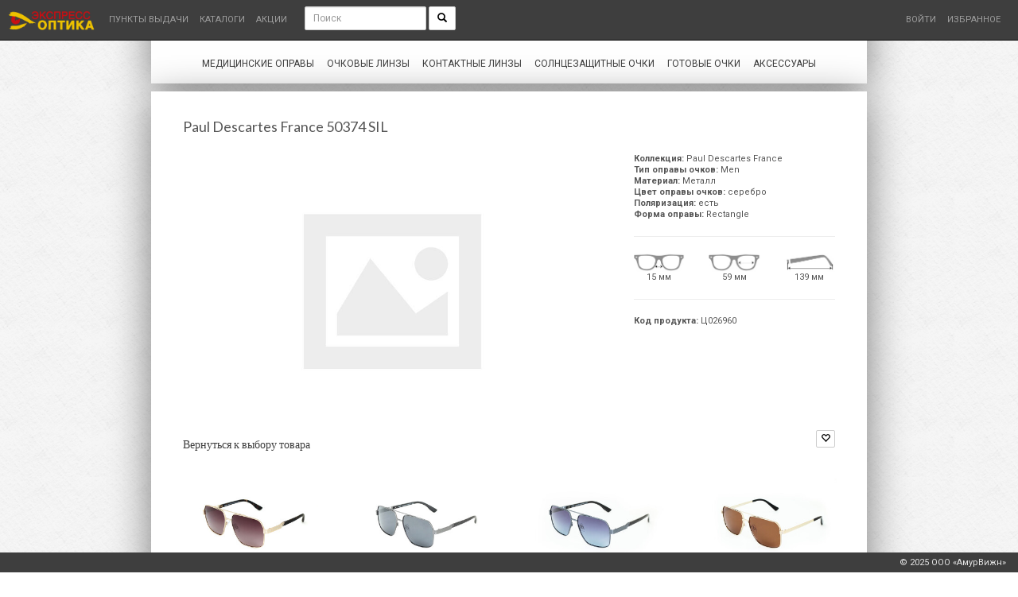

--- FILE ---
content_type: text/html; charset=UTF-8
request_url: https://xn--80ajjgcwfcgidap8l.xn--p1ai/product/paul-descartes-france-50374-sil-metall-m-uv
body_size: 5458
content:
<!DOCTYPE html>
<html lang="ru">
<head>
    <meta http-equiv="Content-Type" content="text/html; charset=utf-8"/>
    <meta http-equiv="X-UA-Compatible" content="IE=edge">
    <meta name="viewport" content="width=device-width, initial-scale=1">
    <meta name="description" content=""/>
    <meta name="keywords" content=""/>
    <meta name="robots" content="INDEX,FOLLOW"/>
    <title>ЭкспрессОптика | Paul Descartes France 50374-SIL металл M UV</title>
    <link rel="icon" href="https://xn--80ajjgcwfcgidap8l.xn--p1ai/favicon.ico" type="image/x-icon"/>
    <link rel="shortcut icon" href="https://xn--80ajjgcwfcgidap8l.xn--p1ai/favicon.ico" type="image/x-icon"/>
    <link rel="dns-prefetch" href="//img.expressoptica.com/">
    <link rel="stylesheet" href="//fonts.googleapis.com/css?family=Roboto:400italic,700italic,300,700,300italic,400" type="text/css">
    <link rel="stylesheet" href="//fonts.googleapis.com/css?family=Ubuntu:400,700" type="text/css">
    <link href="https://xn--80ajjgcwfcgidap8l.xn--p1ai/css/font-awesome.min.css" rel="stylesheet" type="text/css">
    <link href="https://xn--80ajjgcwfcgidap8l.xn--p1ai/css/bootstrap.css" rel="stylesheet" type="text/css">
    <link href="https://xn--80ajjgcwfcgidap8l.xn--p1ai/plugin/bootstrap-magnify-master/css/bootstrap-magnify.min.css" rel="stylesheet" type="text/css">
    <link href="https://xn--80ajjgcwfcgidap8l.xn--p1ai/plugin/bootstrap-toast/toastr.min.css" rel="stylesheet" type="text/css">
        <link href="https://xn--80ajjgcwfcgidap8l.xn--p1ai/css/style.css" rel="stylesheet" type="text/css">
    <!-- HTML5 Shim and Respond.js IE8 support of HTML5 elements and media queries -->
    <!-- WARNING: Respond.js doesn't work if you view the page via file:// -->
    <!--[if lt IE 9]>
    <script src="https://xn--80ajjgcwfcgidap8l.xn--p1ai/js/html5shiv.js"></script>
    <script src="https://xn--80ajjgcwfcgidap8l.xn--p1ai/js/respond.min.js"></script>
    <![endif]-->
</head>
<body>

<div class="navbar navbar-inverse navbar-fixed-top" role="navigation" id="slide-nav">
    <div class="container-fluid">
        <div class="navbar-header">
            <a class="navbar-toggle">
                <span class="sr-only">Меню</span>
                <span class="icon-bar"></span>
                <span class="icon-bar"></span>
                <span class="icon-bar"></span>
            </a>
            <a class="navbar-brand" href="/">
                                                     <img src="/assets/images/logo_EO.png" width="110px">
            </a>
        </div>

        <div id="slidemenu" class="visible-xs">
            <form method="POST" action="https://xn--80ajjgcwfcgidap8l.xn--p1ai/search" accept-charset="UTF-8"><input name="_token" type="hidden" value="UQaiCRai3qC02NoxDaP7NglkJAlDUEJVxqnvrYkw">
            <div class="input-group search-slidemenu">
                <input type="text" class="form-control input-sm" name="search" placeholder="Поиск"
                        required>
                <span class="input-group-btn">
                    <button class="btn btn-sm btn-default" type="submit"><i class="glyphicon glyphicon-search"></i>
                    </button>
                </span>
            </div>
            </form>
            <ul class="nav navbar-nav">
                                    <li><a href="/auth/login">Войти</a></li>
                                <li class=""><a href="/favorite">Избранное</a></li>
                                <li class="divider"></li>

                <li class="dropdown"><a href="#" class="dropdown-toggle" data-toggle="dropdown">Медицинские оправы <b
                                class="caret"></b></a>
                    <ul class="dropdown-menu">
                        <li class="dropdown-header"><b>Бренды</b></li>
                        <li><a href="/filterMenu/eyewear/collection/U0xS">SLR</a></li>
                        <li><a href="/filterMenu/eyewear/collection/RmxldXI=">Fleur</a></li>
                        <li><a href="/filterMenu/eyewear/collection/UGF1bCBEZXNjYXJ0ZXMgRnJhbmNl">PDF</a></li>
                        <li><a href="/filterMenu/eyewear/collection/THVzZWU=">Lusee</a></li> 
                        <li><a href="/filterMenu/eyewear/collection/Sm9obiBHcmF5">John Gray</a></li>
                        <li><a href="/filterMenu/eyewear/collection/QXNzb2w=">Assol</a></li>
                        <li><a href="/filterMenu/eyewear/collection/U3Rvcm4=">Storn</a></li>
                        <li><a href="/filterMenu/eyewear/collection/QnJhdmU=">Brave</a></li>
                        <li><a href="/filterMenu/eyewear/collection/RElP">DIO</a></li>
                        <li><a href="/filterMenu/eyewear/collection/UGVyc29uYQ==">Persona</a></li>
                        <li><a href="/filterMenu/eyewear/collection/QW11cg==">Amur</a></li>
                        <li><a href="/filterMenu/eyewear/collection/Uy5KdW5pb3I=">S.Junior</a></li>
                        <li><a href="/filterMenu/eyewear/collection/Uy5QaW5r">S.Pink</a></li>
                        <li><a href="/filterMenu/eyewear/collection/QW11clNjaG9vbA==">AmurSchool</a></li>
                        <li class="divider"></li>
                        <li><a href="/filterAll/eyewear">Смотреть все бренды</a></li>
                        <li class="divider"></li>
                        <li><a href="/eyewearNew">Новинки</a></li>
                        <li class="divider"></li>
                        <li class="list-left"><a href="/filterAll/eyewearS">Дисконт</a></li>
                        <li class="list-left"><a href="/filterAll/eyewearG">Ликвидация</a></li>
                    </ul>
                </li>
                                                                                                                                                                                                                                                                                                                
                                                                                                                                                                                                                                                                                                                                                            
                                                            <li><a href="/filterAll/lenses">Очковые линзы </a></li>
                <li><a href="/filterAll/contact_lenses">Контактные линзы </a></li>
                    <li class="dropdown"><a href="#" class="dropdown-toggle" data-toggle="dropdown">Солнцезащитные очки <b
                                    class="caret"></b></a>
                        <ul class="dropdown-menu">
                            <li class="dropdown-header"><b>Бренды</b></li>
                            <li><a href="/filterMenu/sunglasses/collection/U0xS">SLR</a></li>
                            <li><a href="/filterMenu/sunglasses/collection/RmxldXIg">Fleur</a></li>
                            <li><a href="/filterMenu/sunglasses/collection/UGF1bCBEZXNjYXJ0ZXMgRnJhbmNl">PDF</a></li>
                            <li><a href="/filterMenu/sunglasses/collection/QXNzb2w=">Assol</a></li>
                            <li><a href="/filterMenu/sunglasses/collection/Sm9obiBHcmF5">John Gray</a></li>
                            <li><a href="/filterMenu/sunglasses/collection/QnJhdmU=">Brave</a></li>
                            <li><a href="/filterMenu/sunglasses/collection/U29sNFU=">Sol4U</a></li>
                            <li><a href="/filterMenu/sunglasses/collection/Uy5KdW5pb3I=">S.Junior</a></li>
                            <li><a href="/filterMenu/sunglasses/collection/U29sQUxV">SolALU</a></li>
                            <li class="divider"></li>
                            <li><a href="/filterAll/sunglasses">Смотреть все бренды</a></li>
                            <li class="divider"></li>
                            <li><a href="/sunglassesNew">Новинки</a></li>
                            <li class="divider"></li>
                            <li class="list-left"><a href="/filterAll/sunglassesS">Дисконт</a></li>
                            <li class="list-left"><a href="/filterAll/sunglassesG">Ликвидация</a></li>
                        </ul>
                    </li>
                    <li><a href="/finished_glasses">Готовые очки</a></li>
                <li class="dropdown"><a href="#" class="dropdown-toggle" data-toggle="dropdown">Аксессуары <b
                                class="caret"></b></a>
                    <ul class="dropdown-menu">
                        <li class=""><a href="/filterMenu/accessories/tipAksessuara/0JHRgNC10LvQvtC6INC+0YLQstC10YDRgtC60LA=">Брелок отвертка</a></li>
                        <li class=""><a href="/filterMenu/accessories/tipAksessuara/0JrQtdC50YEg0JzQmtCb">Кейс МКЛ</a></li>
                        <li class=""><a href="/filterMenu/accessories/tipAksessuara/0JrQvtC90YLQtdC50L3QtdGAINCc0JrQmw==">Контейнер МКЛ</a></li>
                        <li class=""><a href="/filterMenu/accessories/tipAksessuara/0J7QutC60LvRjtC00L7RgA==">Окклюдор</a></li>
                        <li class=""><a href="/filterMenu/accessories/tipAksessuara/0J-QuNC90YbQtdGC">Пинцет</a></li>
                        <li class=""><a href="/filterMenu/accessories/tipAksessuara/0KHQsNC70YTQtdGC0LrQsA==">Салфетка</a></li>
                        <li class=""><a href="/filterMenu/accessories/tipAksessuara/0KHQv9GA0LXQuQ==">Спрей</a></li>
                        <li class=""><a href="/filterMenu/accessories/tipAksessuara/0KTRg9GC0LvRj9GA">Футляр</a></li>
                        <li class=""><a href="/filterMenu/accessories/tipAksessuara/0KjQvdGD0YDQvtC6">Шнурок</a></li>
                        <li class="divider"></li>
                        <li class=""><a href="/filterAll/accessories">Смотреть все аксессуары</a></li>
                    </ul>
                </li>
                <li class="divider"></li>
                <li class=""><a href="/points_of_delivery">Пункты выдачи</a></li>
                <li class=""><a href="/catalogs">Каталоги</a></li>
                <li class=""><a href="/action">Акции</a></li>
            </ul>
        </div>

        <div class="collapse navbar-collapse hidden-xs">
            <ul class="nav navbar-nav navbar-left nav-uppercase">
                <li class=""><a href="/points_of_delivery">Пункты выдачи</a></li>
                <li class=""><a href="/catalogs">Каталоги</a></li>
                <li class=""><a href="/action">Акции</a></li>
            </ul>
            <form method="POST" action="https://xn--80ajjgcwfcgidap8l.xn--p1ai/search" accept-charset="UTF-8" class="navbar-form navbar-left" role="search"><input name="_token" type="hidden" value="UQaiCRai3qC02NoxDaP7NglkJAlDUEJVxqnvrYkw">
            <div class="form-group">
                <input type="text" class="form-control input-sm" name="search" placeholder="Поиск"
                        required>
                <button class="btn btn-sm btn-default" type="submit"><i class="glyphicon glyphicon-search"></i>
                </button>
            </div>
            </form>
            <ul class="nav navbar-nav navbar-right nav-uppercase">
                                                    <li><a href="/auth/login">Войти</a></li>
                                <li class=""><a href="/favorite">Избранное</a></li>
                                                </ul>
        </div>


    </div>
</div><div class="container header-body page-contents">
                                                                                                                                                                                                                       <div class="row">
        <div class="navbar nav-white">
            <div class="collapse navbar-collapse">
                <ul class="nav navbar-nav navbar-left submenu">
    <li class="dropdown full-width"><a href="/eyewear" class="dropdown-toggle" data-toggle="dropdown">Медицинские
            оправы</a>
        <ul class="dropdown-menu multi-column">
            <div class="row">
                <div class="col-sm-3">
                    <ul class="multi-column-dropdown">
                        <li class="dropdown-header"><b>Бренды</b></li>
                        <li class="list-left"><a href="/filterMenu/eyewear/collection/U0xS" onmouseover="$('#eyewearImg').attr('src', '/assets/images/SLR.jpg');" onmouseout="$('#eyewearImg').attr('src', '/assets/images/mo.jpg');">SLR</a></li>
                        <li class="list-left"><a href="/filterMenu/eyewear/collection/RmxldXI=" onmouseover="$('#eyewearImg').attr('src', '/assets/images/Fleur.jpg');" onmouseout="$('#eyewearImg').attr('src', '/assets/images/mo.jpg');">Fleur</a></li>
                        <li class="list-left"><a href="/filterMenu/eyewear/collection/UGF1bCBEZXNjYXJ0ZXMgRnJhbmNl" onmouseover="$('#eyewearImg').attr('src', '/assets/images/PDF.jpg');" onmouseout="$('#eyewearImg').attr('src', '/assets/images/sz.jpg');">PDF</a></li>
                        <li class="list-left"><a href="/filterMenu/eyewear/collection/THVzZWU=" onmouseover="$('#eyewearImg').attr('src', '/assets/images/mo.jpg');" onmouseout="$('#eyewearImg').attr('src', '/assets/images/mo.jpg');">Lusee</a></li>
                        <li class="list-left"><a href="/filterMenu/eyewear/collection/Sm9obiBHcmF5" onmouseover="$('#eyewearImg').attr('src', '/assets/images/John-Gray.jpg');" onmouseout="$('#eyewearImg').attr('src', '/assets/images/mo.jpg');">John Gray</a></li>
                        <li class="list-left"><a href="/filterMenu/eyewear/collection/QXNzb2w=" onmouseover="$('#eyewearImg').attr('src', '/assets/images/Assol.jpg');" onmouseout="$('#eyewearImg').attr('src', '/assets/images/mo.jpg');">Assol</a></li>
                        <li class="list-left"><a href="/filterMenu/eyewear/collection/U3Rvcm4=" onmouseover="$('#eyewearImg').attr('src', '/assets/images/mo.jpg');" onmouseout="$('#eyewearImg').attr('src', '/assets/images/mo.jpg');">Storn</a></li>
                        <li class="list-left"><a href="/filterMenu/eyewear/collection/QnJhdmU=" onmouseover="$('#eyewearImg').attr('src', '/assets/images/mo.jpg');" onmouseout="$('#eyewearImg').attr('src', '/assets/images/mo.jpg');">Brave</a></li>
                        <li class="list-left"><a href="/filterMenu/eyewear/collection/RElP" onmouseover="$('#eyewearImg').attr('src', '/assets/images/mo.jpg');" onmouseout="$('#eyewearImg').attr('src', '/assets/images/mo.jpg');">DIO</a></li>
                        <li class="list-left"><a href="/filterMenu/eyewear/collection/UGVyc29uYQ==" onmouseover="$('#eyewearImg').attr('src', '/assets/images/Persona.jpg');" onmouseout="$('#eyewearImg').attr('src', '/assets/images/mo.jpg');">Persona</a></li>
                        <li class="list-left"><a href="/filterMenu/eyewear/collection/QW11cg==" onmouseover="$('#eyewearImg').attr('src', '/assets/images/amur.jpg');" onmouseout="$('#eyewearImg').attr('src', '/assets/images/mo.jpg');">Amur</a></li>
                        <li class="list-left"><a href="/filterMenu/eyewear/collection/Uy5KdW5pb3I=" onmouseover="$('#eyewearImg').attr('src', '/assets/images/s-junior.jpg');" onmouseout="$('#eyewearImg').attr('src', '/assets/images/s-junior.jpg');">S.Junior</a></li>
                        <li class="list-left"><a href="/filterMenu/eyewear/collection/Uy5QaW5r" onmouseover="$('#eyewearImg').attr('src', '/assets/images/mo.jpg');" onmouseout="$('#eyewearImg').attr('src', '/assets/images/mo.jpg');">S.Pink</a></li>
                        <li class="list-left"><a href="/filterMenu/eyewear/collection/QW11clNjaG9vbA==" onmouseover="$('#eyewearImg').attr('src', '/assets/images/mo.jpg');" onmouseout="$('#eyewearImg').attr('src', '/assets/images/mo.jpg');">AmurSchool</a></li>
                        <li class="divider"></li>
                        <li class="list-left"><a href="/filterAll/eyewear">Смотреть все бренды</a></li>
                        <li class="divider"></li>
                        <li class="list-left"><a href="/eyewearNew" onmouseover="$('#eyewearImg').attr('src', '/assets/images/MO-NEW.jpg');" onmouseout="$('#eyewearImg').attr('src', '/assets/images/mo.jpg');">Новинки</a></li>
                    </ul>
                </div>
                <div class="col-sm-2">
                    <ul class="multi-column-dropdown">
                        <li class="list-left"><a href="/filterAll/eyewearS" onmouseover="$('#eyewearImg').attr('src', '/assets/images/MO-super.jpg');" onmouseout="$('#eyewearImg').attr('src', '/assets/images/mo.jpg');">Дисконт</a></li>
                        <li class="list-left"><a href="/filterAll/eyewearG" onmouseover="$('#eyewearImg').attr('src', '/assets/images/MO-GIPER.jpg');" onmouseout="$('#eyewearImg').attr('src', '/assets/images/mo.jpg');">Ликвидация</a></li>
                    </ul>
                </div>
                <div class="col-sm-7" style="text-align: right;">
                    <img id="eyewearImg" src="/assets/images/mo.jpg" alt="" width="80%" style="margin: 15px 20px;">
                </div>
            </div>
        </ul>
    </li>
    <li><a href="/filterAll/lensesC">Очковые линзы</a></li>
    <li><a href="/filterAll/contact_lensesC">Контактные линзы</a></li>
    <li class="dropdown full-width"><a href="/sunglasses" class="dropdown-toggle" data-toggle="dropdown">Солнцезащитные
            очки</a>
        <ul class="dropdown-menu multi-column">
            <div class="row">
                <div class="col-sm-3">
                    <ul class="multi-column-dropdown">
                        <li class="dropdown-header"><b>Бренды</b></li>
                        <li class="list-left"><a href="/filterMenu/sunglasses/collection/U0xS" onmouseover="$('#sunglassesImg').attr('src', '/assets/images/SLR.jpg');" onmouseout="$('#sunglassesImg').attr('src', '/assets/images/sz.jpg');">SLR</a></li>
                        <li class="list-left"><a href="/filterMenu/sunglasses/collection/RmxldXI=" onmouseover="$('#sunglassesImg').attr('src', '/assets/images/Fleur.jpg');" onmouseout="$('#sunglassesImg').attr('src', '/assets/images/sz.jpg');">Fleur</a></li>
                        <li class="list-left"><a href="/filterMenu/sunglasses/collection/UGF1bCBEZXNjYXJ0ZXMgRnJhbmNl" onmouseover="$('#sunglassesImg').attr('src', '/assets/images/PDF.jpg');" onmouseout="$('#sunglassesImg').attr('src', '/assets/images/sz.jpg');">PDF</a></li>
                        <li class="list-left"><a href="/filterMenu/sunglasses/collection/QXNzb2w=" onmouseover="$('#sunglassesImg').attr('src', '/assets/images/sz.jpg');" onmouseout="$('#sunglassesImg').attr('src', '/assets/images/sz.jpg');">Assol</a></li>
                        <li class="list-left"><a href="/filterMenu/sunglasses/collection/Sm9obiBHcmF5" onmouseover="$('#sunglassesImg').attr('src', '/assets/images/John-Gray.jpg');" onmouseout="$('#sunglassesImg').attr('src', '/assets/images/sz.jpg');">John Gray</a></li>
                        <li class="list-left"><a href="/filterMenu/sunglasses/collection/QnJhdmU=" onmouseover="$('#sunglassesImg').attr('src', '/assets/images/sz.jpg');" onmouseout="$('#sunglassesImg').attr('src', '/assets/images/sz.jpg');">Brave</a></li>
                        <li class="list-left"><a href="/filterMenu/sunglasses/collection/U29sNFU=" onmouseover="$('#sunglassesImg').attr('src', '/assets/images/Sol4U.jpg');" onmouseout="$('#sunglassesImg').attr('src', '/assets/images/sz.jpg');">Sol4U</a></li>
                        <li class="list-left"><a href="/filterMenu/sunglasses/collection/Uy5KdW5pb3I=" onmouseover="$('#sunglassesImg').attr('src', '/assets/images/s-junior.jpg');" onmouseout="$('#sunglassesImg').attr('src', '/assets/images/sz.jpg');">S.Junior</a></li>
                        <li class="list-left"><a href="/filterMenu/sunglasses/collection/U29sQUxV" onmouseover="$('#sunglassesImg').attr('src', '/assets/images/SolAlu.jpg');" onmouseout="$('#sunglassesImg').attr('src', '/assets/images/sz.jpg');">SolAlU</a></li>
                        <li class="divider"></li>
                        <li class="list-left"><a href="/filterAll/sunglasses">Смотреть все бренды</a></li>
                        <li class="divider"></li>
                        <li class="list-left"><a href="/sunglassesNew" onmouseover="$('#sunglassesImg').attr('src', '/assets/images/SZ-NEW.jpg');" onmouseout="$('#sunglassesImg').attr('src', '/assets/images/sz.jpg');">Новинки</a></li>
                    </ul>
                </div>
                <div class="col-sm-2">
                    <ul class="multi-column-dropdown">
                        <li class="list-left"><a href="/filterAll/sunglassesS" onmouseover="$('#sunglassesImg').attr('src', '/assets/images/sstock.jpg');" onmouseout="$('#sunglassesImg').attr('src', '/assets/images/sz.jpg');">Дисконт</a></li>
                        <li class="list-left"><a href="/filterAll/sunglassesG" onmouseover="$('#sunglassesImg').attr('src', '/assets/images/gstock.jpg');" onmouseout="$('#sunglassesImg').attr('src', '/assets/images/sz.jpg');">Ликвидация</a></li>
                    </ul>
                </div>
                <div class="col-sm-7" style="text-align: right;">
                    <img id="sunglassesImg" src="/assets/images/sz.jpg" alt="" width="80%" style="margin: 15px 20px;">
                </div>
            </div>
        </ul>
    </li>
                                                                                                                                                                                                                                                                                                                                                                                                                                                                                                                                                                                                                                                                                                                                                                                    <li><a href="/finished_glasses">Готовые очки</a></li>
    <li class="dropdown full-width"><a href="/accessories" class="dropdown-toggle" data-toggle="dropdown">Аксессуары</a>
        <ul class="dropdown-menu multi-column">
            <div class="row">
                <div class="col-sm-4">
                    <ul class="multi-column-dropdown">
                        <li class="list-left"><a href="/filterMenu/accessories/tipAksessuara/0JHRgNC10LvQvtC6INC+0YLQstC10YDRgtC60LA=">Брелок отвертка</a></li>
                        <li class="list-left"><a href="/filterMenu/accessories/tipAksessuara/0JrQtdC50YEg0JzQmtCb">Кейс МКЛ</a></li>
                        <li class="list-left"><a href="/filterMenu/accessories/tipAksessuara/0JrQvtC90YLQtdC50L3QtdGAINCc0JrQmw==">Контейнер МКЛ</a></li>
                        <li class="list-left"><a href="/filterMenu/accessories/tipAksessuara/0J7QutC60LvRjtC00L7RgA==">Окклюдор</a></li>
                        <li class="list-left"><a href="/filterMenu/accessories/tipAksessuara/0J-QuNC90YbQtdGC">Пинцет</a></li>
                        <li class="list-left"><a href="/filterMenu/accessories/tipAksessuara/0KHQsNC70YTQtdGC0LrQsA==">Салфетка</a></li>
                        <li class="list-left"><a href="/filterMenu/accessories/tipAksessuara/0KHQv9GA0LXQuQ==">Спрей</a></li>
                        <li class="list-left"><a href="/filterMenu/accessories/tipAksessuara/0KTRg9GC0LvRj9GA">Футляр</a></li>
                        <li class="list-left"><a href="/filterMenu/accessories/tipAksessuara/0KjQvdGD0YDQvtC6">Шнурок</a></li>
                        <li class="divider"></li>
                        <li class="list-left"><a href="/filterAll/accessories">Смотреть все аксессуары</a></li>
                    </ul>
                </div>
                <div class="col-sm-8" style="text-align: right;">
                    <img src="/assets/images/accesuares.jpg" alt="" width="80%" style="margin: 15px 20px;">
                </div>
            </div>
        </ul>
    </li>

</ul>            </div>
        </div>
    </div>
</div>
<div class="container page-body page-contents">
            <div class="row">
        <div class="col-md-12" style="padding: 0px 40px;">
            <h4>
                 Paul Descartes France                                                                  50374                  SIL             </h4><br>
        </div>
    </div>
    <div class="row">
        <div class="col-md-12"  style="padding: 0px 40px;">
            <div class="row">
                <div class="col-md-8">
                                            <span style="width:100%;"><img src="/assets/images/noimage.jpg"
                                                                             width="98%" alt=""></span>
                                    </div>
                <div class="col-md-4">
                                             <b>Коллекция:</b> Paul Descartes France <br/>                          <b>Тип оправы очков:</b> Men
                        <br/>                          <b>Материал:</b> Металл <br/>                          <b>Цвет оправы очков:</b> серебро <br/>                         <b>Поляризация:</b> есть <br/>                          <b>Форма оправы:</b> Rectangle <br/>                                                                                                                                                     <hr/>
                            <div class="row pull-center">
                                                                    <div class="col-xs-4">
                                        <img src="/assets/images/o1.jpg" width="100%" alt="Размер мостика 15 мм">
                                        <br/>
                                        15 мм
                                    </div>
                                                                                                    <div class="col-xs-4">
                                        <img src="/assets/images/o2.jpg" width="100%" alt="Размер линзы 59 мм">
                                        <br/>
                                        59 мм
                                    </div>
                                                                                                    <div class="col-xs-4">
                                        <img src="/assets/images/o3.jpg" width="100%" alt="Длина заушника 139 мм">
                                        <br/>
                                        139 мм
                                    </div>
                                                            </div>
                                                                                        <hr/> <b>Код продукта:</b> Ц026960 <br/>                                                                                                                                                                                                                                                                                                                                                                                                                                                                                                                                                                                                                                                                                                                                                                                         </div>
            </div>
            <div class="row">
                <div class="col-md-6">
                    <h5 class="pull-left"><a href="/sunglasses">Вернуться к выбору товара</a></h5>
                </div>
                <div class="col-md-6">
                    <div class="btn-group pull-right btn-group-xs input-group" role="group">
                                                <button type="button" class="btn btn-default"
                                                                                                                                    onclick="window.location = '/favoriteClick/283667';"><i
                                    class="glyphicon glyphicon-heart-empty"></i>
                        </button>
                    </div>
                </div>
            </div>
        </div>
    </div><!-- Row -->
            <div class="row" style="margin:20px 0px 10px 0px;">
            <div class="col-md-12">
                <div class="row">
                                            <div class="col-xs-3 productVis">
            <div class="img-catalog-thumbnail"><a href="/product/paul-descartes-france-pdf0005-c1-metall-m-uv"><img src="https://img.expressoptica.com/300-291815454141744269164004062400.jpeg" width="98%" alt="Paul Descartes France PDF0005-C1 металл M UV"></a></div>
        <div class="text-catalog-thumbnail">
         <b>Paul Descartes France</b>                                 <br>PDF0005          C1                         </div>
        </div>
                                            <div class="col-xs-3 productVis">
            <div class="img-catalog-thumbnail"><a href="/product/paul-descartes-france-pdf0005-c2-metall-m-uv"><img src="https://img.expressoptica.com/300-291816875641744269164020927500.jpeg" width="98%" alt="Paul Descartes France PDF0005-C2 металл M UV"></a></div>
        <div class="text-catalog-thumbnail">
         <b>Paul Descartes France</b>                                 <br>PDF0005          C2                         </div>
        </div>
                                            <div class="col-xs-3 productVis">
            <div class="img-catalog-thumbnail"><a href="/product/paul-descartes-france-pdf0005-c3-metall-m-uv"><img src="https://img.expressoptica.com/300-29181771181744269164045591700.jpeg" width="98%" alt="Paul Descartes France PDF0005-C3 металл M UV"></a></div>
        <div class="text-catalog-thumbnail">
         <b>Paul Descartes France</b>                                 <br>PDF0005          C3                         </div>
        </div>
                                            <div class="col-xs-3 productVis">
            <div class="img-catalog-thumbnail"><a href="/product/paul-descartes-france-pdf0004-c1-metall-m-uv"><img src="https://img.expressoptica.com/300-2918124291744269163043909100.jpeg" width="98%" alt="Paul Descartes France PDF0004-C1 металл M UV"></a></div>
        <div class="text-catalog-thumbnail">
         <b>Paul Descartes France</b>                                 <br>PDF0004          C1                         </div>
        </div>
                                    </div>
            </div>
        </div><!-- Row -->
    </div>
<div class="container page-footer page-contents">
                                                                                                                                                                                                                        <div class="row page-footer-menu">
        <div class="col-md-12">
            <div class="row">
                                <div class="col-xs-6 col-md-4">
                    <b style="line-height: 35px;">ПОМОЩЬ</b><br/>
                    <a href="/delivery">ДОСТАВКА</a><br/>
                    <a href="/payment">ОПЛАТА</a><br/>
                    <a href="/page/show/20">ВОЗВРАТ</a><br/>
                    <a href="/recommendations">РЕКОМЕНДАЦИИ ПО УХОДУ</a><br/>
                    <a href="/sizetable">ТАБЛИЦА РАЗМЕРОВ</a>
                </div>
                <div class="col-xs-6 col-md-4">
                    <b style="line-height: 35px;">КОМПАНИЯ</b><br/>
                    <a href="/page/show/18">КОНТАКТЫ</a><br/>
                    <a href="/page/show/19">РЕКВИЗИТЫ</a><br/>
                    <a href="/about">О КОМПАНИИ</a><br/>
                </div>
                                <div class="col-xs-12 col-md-4">
                    <b style="line-height: 35px;">ПОДДЕРЖКА</b><br/>
                    <span class="fa fa-whatsapp" aria-hidden="true"></span> <b>8(800)100-1620</b> БЕСПЛАТНО ПО РОССИИ<br/>
                    <span class="fa fa-envelope-o" aria-hidden="true"></span> <a href="mailto:info@expressoptica.com">info@expressoptica.com</a><br/>
                    <span class="fa fa-skype" aria-hidden="true"></span> <a href="skype:av_marina_kostrygina?chat">Skype</a> <span class="fa fa-paper-plane" aria-hidden="true"></span> <a href="https://telegram.me/expressoptica">Telegram</a> <span class="fa fa-vk" aria-hidden="true"></span> <a href="https://vk.com/expressoptica">Vkontakte</a>
                </div>
            </div>
        </div>
                                                                                                                                        </div>
</div>
<footer class="footer">
    <div class="container-fluid">
        <div class="row">
            <div class="col-md-2 col-md-offset-10" style="text-align: right; margin-right: 25px; overflow: hidden; height: 25px; line-height: 25px;">
                © 2025 ООО «АмурВижн»
            </div>
        </div>
    </div>
</footer>
<script type="text/javascript" src="https://xn--80ajjgcwfcgidap8l.xn--p1ai/js/jquery.min.js"></script>
<script type="text/javascript" src="https://xn--80ajjgcwfcgidap8l.xn--p1ai/js/bootstrap.min.js"></script>
<script type="text/javascript" src="https://xn--80ajjgcwfcgidap8l.xn--p1ai/plugin/bootstrap-magnify-master/js/bootstrap-magnify.min.js"></script>
<script type="text/javascript" src="https://xn--80ajjgcwfcgidap8l.xn--p1ai/plugin/bootstrap-toast/toastr.min.js"></script>
    <script type="text/javascript" src="https://xn--80ajjgcwfcgidap8l.xn--p1ai/js/trash.js"></script>
<script type="text/javascript" src="https://xn--80ajjgcwfcgidap8l.xn--p1ai/js/style.js"></script>
                                                                
<!-- Yandex.Metrika counter -->
<script type="text/javascript" >
   (function(m,e,t,r,i,k,a){m[i]=m[i]||function(){(m[i].a=m[i].a||[]).push(arguments)};
   m[i].l=1*new Date();
   for (var j = 0; j < document.scripts.length; j++) {if (document.scripts[j].src === r) { return; }}
   k=e.createElement(t),a=e.getElementsByTagName(t)[0],k.async=1,k.src=r,a.parentNode.insertBefore(k,a)})
   (window, document, "script", "https://mc.yandex.ru/metrika/tag.js", "ym");

   ym(97733009, "init", {
        clickmap:true,
        trackLinks:true,
        accurateTrackBounce:true,
        webvisor:true
   });
</script>
<noscript><div><img src="https://mc.yandex.ru/watch/97733009" style="position:absolute; left:-9999px;" alt="" /></div></noscript>
<!-- /Yandex.Metrika counter -->
</body>
</html>



--- FILE ---
content_type: application/javascript
request_url: https://xn--80ajjgcwfcgidap8l.xn--p1ai/js/style.js
body_size: 1244
content:
jQuery(document).ready(function(e){
    var left = 0,
        top = 0,
        element = jQuery('body'),
        offset =  { left: element.offset().left, top: element.offset().top };
    element.bind('mousemove', function(e){
        left = (e.pageX-offset.left);
        top = (e.pageY-offset.top);
        jQuery(this).css({backgroundPosition   : '-'+(0.1*left)+'px -'+(0.1*top)+'px'});
    });
});

$(document).scroll(function () {
    if ($(document).scrollTop() > 0) {
        $(".logo").css("z-index", "900");
    }
    else {
        $(".logo").css("z-index", "1031");
    }
});

$('#carousel').carousel({
    interval: 10000,
    cycle: true
});

$('#slider').carousel({
    interval: false,
    cycle: true
});

function checkedFilter(elem) {
    if ($(elem).is(':checked')) {
        window.location = '/filter' + $(elem).attr('data-url');
    } else {
        window.location = '/filterDel' + $(elem).attr('data-url');
    }
}

function checkedFilterSort(elem) {
    var el=elem.options[elem.selectedIndex];
    window.location = '/sort' + el.value;
}

$('.product-visible-row i').tooltip();

$(document).ready(function () {
    //stick in the fixed 100% height behind the navbar but don't wrap it
    $('#slide-nav.navbar-inverse').after($('<div class="inverse" id="navbar-height-col"></div>'));
    $('#slide-nav.navbar-default').after($('<div id="navbar-height-col"></div>'));
    // Enter your ids or classes
    var toggler = '.navbar-toggle';
    var pagewrapper = '.page-contents';
    var navigationwrapper = '.navbar-header';
    var menuwidth = '100%'; // the menu inside the slide menu itself
    var slidewidth = '210px';
    var menuneg = '-100%';
    var slideneg = '-210px';
    $("#slide-nav").on("click", toggler, function (e) {
        var selected = $(this).hasClass('slide-active');
        $('#slidemenu').stop().animate({
            left: selected ? menuneg : '0px'
        });
        $('#navbar-height-col').stop().animate({
            left: selected ? slideneg : '0px'
        });
        $(pagewrapper).stop().animate({
            left: selected ? '0px' : slidewidth
        });
        $(navigationwrapper).stop().animate({
            left: selected ? '0px' : slidewidth
        });
        $(this).toggleClass('slide-active', !selected);
        $('#slidemenu, .page-contents, body, html, .navbar-header').toggleClass('slide-active');
    });
    var selected = '#slidemenu, .page-contents, body, html, .navbar-header';
    $(window).on("resize", function () {

        if ($(window).width() > 767 && $('.navbar-toggle').is(':hidden')) {
            $(selected).removeClass('slide-active');
        }
    });
});

$('.page-footer-about .after').click(function () {
    var a = $(this);
    if (!a.parent().hasClass('opened')) {
        a.parent().addClass('opened');
        a.text('Свернуть');
    } else {
        a.parent().removeClass('opened');
        a.text('Читать далее');
    }
});

function rullesYes() {
    if ($('#rullesY').prop("checked")) {
        $('#rullesB').prop('disabled', false);
    } else {
        $('#rullesB').prop('disabled', true);
    }
}

function trashPull() {
    $('.trash-pull').addClass('bounceIn animated').one('webkitAnimationEnd mozAnimationEnd MSAnimationEnd oanimationend animationend', function () {
        $('.trash-pull').removeClass('bounceIn animated');

    });
    setTimeout(trashPull, 10000);
}

$(document).ready(function () {
    if($('.trash-pull').length){
        setTimeout(trashPull, 1000);
    }
});